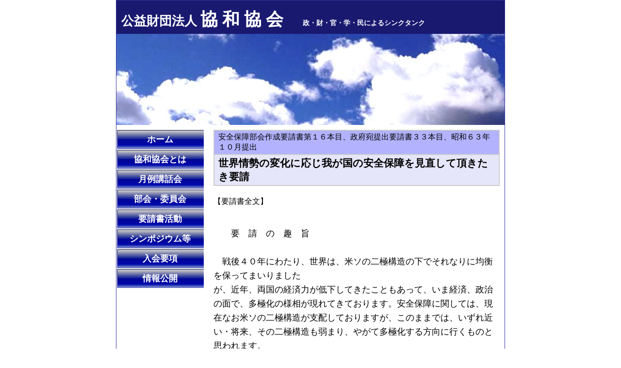

--- FILE ---
content_type: text/html
request_url: http://www.kyowakyokai.or.jp/submission/yo033.html
body_size: 8069
content:
<!DOCTYPE html PUBLIC "-//W3C//DTD XHTML 1.0 Transitional//EN" "http://www.w3.org/TR/xhtml1/DTD/xhtml1-transitional.dtd">
<html lang="ja"><head>
<meta http-equiv="Content-Type" content="text/html; charset=Shift_JIS" />
<meta name="description" content="公益財団法人協和協会   政・財・官・学・民によるシンクタンク" />
<meta name="keywords" content="公益財団法人協和協会,シンクタンク,岸信介,きょうわきょうかい" />
<meta http-equiv="Content-Style-Type" content="text/css" />
<title>世界情勢の変化に応じ我が国の安全保障を見直して頂きたき要請 財団法人協和協会</title>

<link rel="stylesheet" type="text/css" href="../css/common.css" />
<link rel="shortcut icon" href="../img/favicon.ico" />
<script>
  (function(i,s,o,g,r,a,m){i['GoogleAnalyticsObject']=r;i[r]=i[r]||function(){
  (i[r].q=i[r].q||[]).push(arguments)},i[r].l=1*new Date();a=s.createElement(o),
  m=s.getElementsByTagName(o)[0];a.async=1;a.src=g;m.parentNode.insertBefore(a,m)
  })(window,document,'script','https://www.google-analytics.com/analytics.js','ga');

  ga('create', 'UA-84924533-1', 'auto');
  ga('send', 'pageview');

</script>
</head>
<body>
<div id="container">

<!--++++++++++ ヘッダー部分 ++++++++++-->
<div id="header">
<h1 id="top"><a href="../index.html" style="color:#fff;text-decoration:none"><span class="zaidan-logo">公益財団法人 </span>協 和 協 会</a>　<span class="slogan"> 政・財・官・学・民によるシンクタンク</span></h1>
<img src="../img/cloud800.jpg" alt="cloud"  border="0" height="188" width="800" /></div>


<!--+++++ サイド・メニュー部分 +++++-->
<div id="leftBlock">
<ul id="mainMenu">
	<li><a href="../index.html">ホーム</a></li>
	<li><a href="../about/01-01.html">協和協会とは</a></li>
	<li><a href="../lecture/01-01.html">月例講話会</a></li>
	<li><a href="../committee/01-01.html">部会・委員会</a></li>
	<li><a href="../submission/01-01.html">要請書活動</a></li>
	<li><a href="../event/01-01.html">シンポジウム等</a></li>
	<li><a href="../admission/01-01.html">入会要項</a></li>
	<li><a href="../disclosure/01-01.html">情報公開</a></li>
</ul></div>

<!--+++++ メインコンテンツ +++++-->
<div id="mainBlock">
<div class="post">




<div class="submissiontb"><table>
<tr>
<td class="anzen">安全保障部会作成要請書第１６本目、政府宛提出要請書３３本目、昭和６３年１０月提出
</td>
</tr>
<tr>
<td class="yomidashi">
世界情勢の変化に応じ我が国の安全保障を見直して頂きたき要請</td>
</tr>
</table></div>
<br />
<p>【要請書全文】</p>
<p class="honbun">
<br />

　　要　請　の　趣　旨<br />
<br />
　戦後４０年にわたり、世界は、米ソの二極構造の下でそれなりに均衡を保ってまいりました<br />
が、近年、両国の経済力が低下してきたこともあって、いま経済、政治の面で、多極化の様相が現れてきております。安全保障に関しては、現在なお米ソの二極構造が支配しておりますが、このままでは、いずれ近い・将来、その二極構造も弱まり、やがて多極化する方向に行くものと思われます。<br />
　このように時勢が変化するとき、混乱や危険が生ずるのは歴史の示すところであり、米国では、２０１０年までをとらえた長期の国家安全保障戦略の研究が行われ、本年１月、レーガン大統領に報告されたことは、御承知のことと存じます。<br />
　日本も、こうした時勢の変化に即応できるよう、安全保障について根本的に見直す必要があり、その時期に来ていると思います。<br />
　いま世界は、大きく動こうとしており、わが国も、内政面では行政改革、教育改革、そして税制改革と、時代に即して改革に取り組んで来ておりますが、もう一つ忘れてはならないのは、国の存立に直接関わる「安全保障」の問題であります。<br />
　なにとぞ、以下の「要請の理由」をお読みいただき、二極構造から多極構造へと移行する世界の情勢の変化に即応できるよう、わが国の安全保障の在り方を根本から見直す作業にとりかかっていただきたく、早急の御措置をお願い申し上げる次第であります。</p>
<br />
<p class="honbun">
要　請　の　理　由</p>
<br />
<p class="space-1em">
一、米ソ二極構造から多極化構造への趨勢<br />
　戦後、不変と考えられてきた米ソ二極構造は、まず経済面から崩れつつあり、いまや米国は、世界最大の債務国となり、ソ連また経済が悪化して、国民生活が窮乏していることは周知のところであります。これに対し、ヨーロッパでは、ＥＣが大きく力をつけてきており、アジアでは、日本の経済大国化は言うに及ばず、韓国、台湾などいわゆるＮＩＥＳの台頭がめざましく、また、中国は、経済的には後れを取っているものの、逐次大きな政治的発言力を有してきております。まさに、アジア太平洋時代が始まりつつあると申せましょう。<br />
　かくして、時勢は、経済面・政治面で、これまでの米ソ二極構造から、多極化の時代へと転換しつつあり、軍事面では、なおしばらく米ソの強力な二極支配が続くと思われるもののこのままでは、米ソともしだいにその影響力が弱まり、米ソの二極構造による世界の安全保障体制が崩れる傾向がみられます。<br />
</p>
<p class="space-1em">
二、多極構造化から来る危険性<br />
　この米ソ二極構造から多極構造への趨勢は、下手をすれば、世界にいわば「戦国時代」を招来しかねず、経済的・政治的に大国となった我が国としては、自国の安全とともに、世界の平和のためにも、いまから、多極構造化を念頭において今後の対策を立てるとともに、安全保障についての基本方針を再構築しておく必要があります。<br />
　けだし、世界の人々は、恒久平和を望んでいるものの、現実には、イデオロギーや宗教、人権問題、権力欲などから、世界各地に紛争、内乱、戦争の種は尽きず、ひとたび対立が起これば、ソ連のアフガニスタン侵攻、カンボジヤ紛争、イラン・イラク戦争のように長期化する傾向もあり、これまでは、核を使わぬ戦争であったが、将来、核拡散が進むようなことでもあれば、多極構造化して大国の睨みが弱まることと相まって、地域紛争などで、核の危険が現実のものとならないとも限りません。<br />
　特に、多くの日本企業が海外に進出し、莫大な海外資産を待ち、海外で生活する日本人が世界の全地域に拡がっている現状では、日本人が現地の紛争、内乱、戦争に巻き込まれる危険も多く、従来のように、国内だけの安全を考えておればよい時代ではなくなっております。<br />
</p>
<p class="space-1em">
三、求められる日本の役割<br />
　日本はこれまで、戦後の日米関係、憲法等の事情から、安全保障の主要部分をアメリカに依存し、経済面では繁栄してきましたが、我が国が、全世界の１０分の１を上回るＧＮＰを持ち、世界一の債権を有する経済大国となって、国際社会の重要な地位を占めたいま、安全保障体制において、いつまでも過度にアメリカに依存しておられるような情勢では、もはやなくなってきております。<br />
　経済面ではすでに、日本たたきが始まっており、日本の安全保障問題についても、いずれはっきりと政策の変換を求められるでありましょう。これまでのように、アメリカなどから責められて腰をあげるのも一方法とも言えますが、それでは余りに自主性がなく、竹下総理も折りにふれて言われるように、「世界に貢献する日本」としては、安全保障についても、「世界に貢献する日本」としての、基本方針を打ち出し、積極的に世界へ示すべきときに来ていると思います。<br />
</p>
<p class="space-1em">
四、わが国の安全保障の早急な見直し<br />
　以上述べた、米ソ二極構造から多極構造への変化、それに伴う危険性、求められる日本の役割などを考えるとき、我が国の安全保障について根本から再検討すべきであり、たとえば、多極構造化の中で、我が国自身の安全をどう考えるか、国際連合体制にいかに協力するか、あるいは、日本はどういう形で世界の安全保障に貢献すべきか等々、そうした基本方針から具体的な政策にいたるまで、わが国の安全保障の在り方のすべてを、組み立て直す必要があると考えます。<br />
　そのためには、安全保障に関する国のあらゆる既存の機関をして、早急に研究に着手せしめるとともに、こうした基本的な諸課題を検討するため、専門家を結集して、例えば「安全保障再検討委員会」（仮称）といった機関を設置することも、また必要であると考えます。<br />
<br />
以上、要請申し上げます。
 </p>

<p class="zenkai"><a href="#top">ページのトップへ</a>　<a href="yoseisyo-request.html" target="_blank">要請書の全文をお読みになるには</a>　<a href="yoseisyo-record.html">要請書一覧へ</a></p>
</div>
</div>
<!--++++++++++ フッター部分 ++++++++++-->
<div id="foot">
<div id="footer">

<div class="footerCopy">
｜ <a href="../index.html">ホーム</a> ｜ 
<a href="../lecture/01-01.html">月例講話会</a> ｜ 
<a href="../committee/01-01.html">部会・委員会</a> ｜ 
<a href="../submission/01-01.html">要請書活動</a> ｜ 
<a href="../event/01-01.html">シンポジウム等</a> ｜ 
<a href="../disclosure/sitemap.html">サイトマップ</a> ｜ 
</div>
(C) KYOWA (HARMONY OF ALL PEOPLE) FOUNDATION
All rights reserved.　</div>
</div>

<!--++++++++++全体閉じ ++++++++++-->
</div>


</body>
</html>





--- FILE ---
content_type: text/css
request_url: http://www.kyowakyokai.or.jp/css/common.css
body_size: 14338
content:
/* 協和協会 */
* { margin: 0;
	padding: 0; }


/* レイアウト */

#container	{width: 800px;
        border: solid 1px #343399;
	margin: auto;}


#leftBlock {
  margin: 10px 0px;
  padding: 0px;
  float: left;
  width: 180px;
}

#mainBlock {
  margin: 0px 0px;
  padding: 10px 10px;
  float: right;
  width: 590px;
}

#foot	{clear: both;}


/* ヘッダー */

#header {
  padding: 0px;
  width: auto;
}



/* メニュー */

a:link {
	color: #0000ff;}
a:visited {
	color: #0000ff;}

a:hover {
	color: #ff1493;
	text-decoration: none;}

a img {
    border-style:none;} /*画像の青い枠線を消す*/

/*メインメニュー*/

#mainMenu {
	overflow: hidden;}

#mainMenu  ul {margin: 0;
	padding: 0;
	border-top: solid 1px #ffffff;}

#mainMenu li {
  	list-style-type: none;
	line-height: 40px;
	text-align : center;
	border-bottom: solid 1px #ffffff;}


#mainMenu li a {
  	display: block;
	background-image: url("../img/marge200-40.png");
	color: #ffffff;
	font-size: 18px;
	font-weight: bold;
	text-decoration: none;}

#mainMenu li a:hover {background-position: 0 -54px;}


/* サブメニュー */

#subMenu li a {
  	line-height: 1.2em ;
  	display: block;
	background-image: none ;
  	font-size: 16px;
  	color: #000;
  	font-weight: normal;
  	text-decoration: none;}

#subMenu li a:hover {
  background-color: #696969;
  color: #fff;
  font-weight: bold;}

#subMenu li {
	text-align : center;
  	font-size: 16px ; 
  	margin: 0px ;}


#tableMenu td {
  width: 180px ;
  height: 20px ;
  border: 2px #fff outset ;
  margin: 0px ;}


#tableMenu td a {
  display: block ;
  color: #000000;
  text-decoration: none;}

#tableMenu td a:hover {
  background-color: #696969;
  font-weight: normal;
  color: #fff;}


/* コンテンツ */

.post	{width: auto;}

p {
  margin: 0px 0px 10px 0px;
  font-size: 16px;
  color: #000000;
  line-height: 1.7em;
}

.yosei {
  clear: both;
  margin: 0px 0px 10px 0px;
  font-size: 16px;
  color: #000000;
  line-height: 1.7em;}


.text-kakomi	{
 font-size: 15px ;
 padding: 10px ;
 margin: 10px 0 10px 0 ;
 line-height: 1.5em;
 background-color: #dcdcdc;
 border: dotted 1px #333333;}

.topInformation p {
	font-size: 14px;
	margin: 0px;
	padding: 5px;}


.honbun {
	font-size: 1.1em;
	margin: 10px 0px;
	line-height: 1.7em;
	text-indent: 1em;}
.honbunnone {
	font-size: 1em;
	margin: 10px 0px;
	line-height: 1.7em;}


/* フッター */

#footer {
  width: auto;
  color: #fff;
  background-color:#191970;
  text-align: center;
  height: 60px;   
}


.footerCopy {
  margin: 0px auto;
	}


#footer a {
	color: #fff;
	line-height : 1.6em;
	text-decoration: none ;}

#footer a:link {
	color: #fff;
	text-decoration: none ;}

#footer  a:visided {
	color: #fff;
	text-decoration: none ;}

#footer  a:hover {
	color: #fff;
	text-decoration: underline ;}



/* 別ウインドウ用*/

#container-mini	{
	width: 500px;
	height: 550px; 
	margin: 0 auto;
	border: solid 1px #343399; }

#header-mini {
	color: #ffffff;
  	background-color:#191970;
	font-size: 1.5em;
	font-family: HGS教科書体,HGP教科書体,DFP教科書体W3,Osaka,sansa-serif;
	font-weight: bold;
  	text-align: center;
  	height: 30px; }

.request-honbun {
	margin: 20px auto ;
	height: 1.3em ;
	padding: 20px ;}

#footer-mini {
  	width: auto;
 	height: 20px; }



/* 文字ライン */
h1  {
  font-size: 36px;
  font-family: HGS教科書体,HGP教科書体,DFP教科書体W3,Osaka,sansa-serif;
  font-weight: bold;
  background-color: #191970;
  color: #fff ;
  padding:15px 0 5px 10px ;
}


h2 {
  border: 1px solid #cccccc;
  margin: 0px auto 15px;
  padding: 15px;
  width: 770px;
  text-align: right;
  font-size: 26px;
}
h3 {
  margin: 0px ;
  padding: 5px 20px ;
  font-size: 24px;
  color: #111;
  background-image:url("../img/graybar.jpg") ;
  background-repeat: no-repeat;}


h4 {
  margin: 0px 0px 10px 0px;
  padding: 3px 8px;
  font-size: 16px;
  background-color: #87cefa;
  color: #000000 ;
	}


h4.event-peo {
  margin: 0px 0px 10px 0px;
  padding: 3px 8px;
  font-size: 20px;
  background-color: #191970 ;
  color: #fff ;
	}

h5 {
  margin: 0px 0px 10px 0px;
  padding: 3px 10px;
  height: 16px;
  font-size: 16px;
  color: #000000;
  background-color: #87cefa;
}

.kyouiku { background-color: #ffb2db; background-image: none ;}

.kagaku { background-color: #d8b2ff; background-image: none ;}

.kagaku-sub { background-color: #e6ccff; background-image: none ;}

.anzen { background-color: #b2b2ff; background-image: none ;}

.seiji { background-color: #b2d8ff; background-image: none ;}

.seiji-sub { background-color: #cce6ff; background-image: none ;}

.iryo { background-color: #b2ffb2; background-image: none ;}

.kotsu { background-color: #d8ffb2; background-image: none ;}

.kokusai { background-color: #ffffb2; background-image: none ;}

.dento { background-color: #ffdbb7; background-image: none ;}

.dento-sub { background-color: #ffe6cc; background-image: none ;}

.chinkon { background-color: #ffb2b2; background-image: none ;}

.senichi { background-color: #e0e0e0; background-image: none ;}

.lightskyblue { background-color: lightskyblue;}

.lightgray { background-color: #dcdcdc;}

.lightyellow { background-color: #ffffe0;} 

.event { 
  color: #fff;
  text-align : center;
  background-color: #f00 ;}




/* 文字サイズ */

.zaidan-logo  {
  font-size: 26px;
}

.slogan {
  font-size: 14px;
  font-family: MSPゴシック,MSゴシック,Osaka,sansa-serif ;
}


.size-k {
	font-size: 1.3em;
	font-weight: bold;}

.yomidashi {
	font-size: 1.3em;
	font-weight: bold;
	background-color: #e6e6fa;}
.yomidashi-s {
	font-size: 1.2em;
	font-weight: bold;
	background-color: #e6e6fa;}

.free { 
	color: red;
	font-weight: bold;
	line-height: 1.4em;
	font-size: 1.8em;}
	

.size11em { font-size: 1.1em;}

.size9 { font-size: 9px;}

.size10 { font-size: 10px;}

.size11 { font-size: 11px;}

.size12 { font-size: 12px;}

.size13 { font-size: 13px;}

.size14 { font-size: 14px;}

.size15 { font-size: 15px;}

.size16 { font-size: 16px;}

.size17 { font-size: 17px; }

.size18 { font-size: 18px;
  margin: 0px 20px;
}

.size18b { font-size: 18px;}

.size20 { font-size: 20px; }

.size22  {
  font-size: 22px;
  margin: 0px 10px;
  line-height: 1.4em;}

.size24 {
  font-size: 24px;
  margin: 0px 10px;
  line-height: 1.4em;}

.size24ub  {
	font-size: 22px;
	font-weight: bold ;
	text-decoration: underline;
	line-height: 1.4em;}

.size27 {
  font-size: 27px;
  margin: 0px 10px;
  line-height: 1.4em;
}

.size28 {
  font-size: 28px;
  margin: 0px 10px;
  line-height: 1.4em;
}

.size30 {
  font-size: 30px;
  margin: 0px 10px;
  line-height: 1.4em;
}

.size32ev {
　color: #ff4500 ;
  font-size: 32px ;
  margin: 0px 10px ;
  line-height: 1.4em ;}


.size20tb { font-size: 20px;
  margin: 0px;
  color: gray;
}

.bozen {
  font-size: 14px;
  margin: 135px 0px 0px 0px ;}

.onamae {
  font-size: 45px;
  margin: 90px 0px 0px 0px;
  line-height: 1.4em;}

.onamae-yoko {  
	font-size: 45px;
  	margin: 40px 0px 0px 0px;
  	line-height: 1.4em;}

.onamaephnon {
  font-size: 45px;
  margin: 40px 0px 0px 0px;
  line-height: 1.4em;}

.onamaelong {
  font-size: 40px;
  margin: 90px 0px 0px 0px;
  line-height: 1.4em;}

.onamae2line {
  font-size: 45px;
  margin: 0px 0px 0px 0px;
  line-height: 1.4em;}

.onamaethumb {
  font-size: 22px;
  line-height: 2em;
  padding: 20px 0px }

.onamaethumb-2l {
  font-size: 22px;
  line-height: 1.2em;
  padding: 20px 0px}  /*　講師２名用　*/

.date-box {
	font-size: 16px ;
	font-weight: bold ;}

.italic22 {
	font-size: 22px ;
	font-style: italic;
	font-family: "ＭＳ Ｐ明朝",serif;
	font-weight: 900;
	text-align : center;}


/* 文字装飾 */

.colorGrn {
  color: #191970 ;}

.colorRed {
  color: #ff0000;}

.colorslategray {
  color: #2f4f4f;}

.colormdblue {
  color: #191970;}

.b-bold {
	color: #191970;
	font-size: 1.2e;
	font-weight: bold;
	 }

.underline {
	text-decoration: underline;
	font-weight: bold;}

.title-a {
	color: #0000ff;
	font-size: 30px ;
	font-weight: bold ;}

.title-after {
	color: #0000ff;
	font-size: 20px ;
	font-weight: bold ;}

.yoseibottom a:hover {
	color: #c53d43 ;
	font-weight: normal ;}

.kkcolor00 {
	color: #191970;}
.kkcolor01 {
	color: #2a2abc;}
.kkcolor02 {
	color: #471788;}
.kkcolor03 {
	color: #6363bc;}


/*floatの解除*/

.defloat {clear:both;}


/*文字配置*/


.text-right {
	text-align: right ;}　

.text-center {
	text-align: center ;}

  /*▼2行目以降を1文字下げの設定 ▼*/
.space-1em {padding-left: 1em; text-indent: -1em; font-size: 1.1em;}

.space-2em {padding-left: 2em; text-indent: -2em; font-size: 1.1em;}

.space-3em {padding-left: 3em; text-indent: -3em; font-size: 1.1em;}


.space-01 { margin-top: 170px ;}

.margin210 {margin-left: 210px; margin-top:18px;} 

.yoseisyo-text-right {
	margin-top: 10px ;
	margin-left: 310px ;
	line-height: 1.7em;
	text-indent: 1em;}

.zenkai {
	font-size: 0.8em;
	margin-top: 30px ;
	text-align: center ;}

.eventbanner-pinc {
	line-height: 1.5em;
	padding: 10px;
	margin: 20px 0px 10px 0px ;
	border: 1px solid #cccccc ;
	background-color:#ffd1ff ;}

.eventbanner-blue {
	line-height: 1.5em;
	padding: 10px;
	margin: 10px 0 10px 0 ;
	border: 1px solid #cccccc ;
	background-color:#f0f8ff ;}


.event-komi {
	font-size: 1.1em;
	text-decoration: underline;}

.event-bun {
	margin: 10px 0px;
	line-height: 1.7em;
	}

.nittei {
	list-style-type: none;　
	margin: 50px 0 10px 70px;} 

.nittei-spec {
 line-height: 1.4em;}

.caption-right {
	font-size:14px;
	font-weight: bold ;
 	float: right;
	margin: 0px;}


/* 素材配置 */

.imgleft {
 float: left;
 margin: 10px 10px 0px 0px;}

.imgleft-commit {
 float: left;
 margin: 15px 0px 0px 0;}

imgleft-commit2  {
 float: left;
 border:solid 1px #ccc; 
 margin: 15px 0px 15px 0;}


.imgcaption {text-align: center; font-size: 0.875em;
margin: 15px 15px 10px 0px;}

.imgright {
  float: right;
  margin: 0px 0px 15px 10px;}

.imgright02 {
  float: right;
  margin: 0px ;}

.imgright-zero {
  float: right;
  margin: 0px 0px 0px 10px;}

.img-right-hg {
  float: right;
  width: 23%;
  margin: 0px 0px 0px 10px;
	}

.imgleftlec {
 float: left;
 margin: 0px 10px 0px -5px ;}

.imgcenter { margin-top: 70px;
    text-align: center;}

.pleft {
  float: left;
  margin:0px 10px}


.p-waku img {
	border: 1px solid #000 ; }

.btm {
	vertical-align: -2px;}

.center-box { text-align: center; }


/*テーブル*/

table.lightgray td {
	border: #888 1px solid;
	padding: 3px 8px; }

.committeetb table {
	border-collapse:collapse;
	width: 100%;}

.committeetb td {
	border: #ccc 2px solid; 
	padding: 3px 8px;}

.lecturetb table {
	width: 100%;
	border-collapse:collapse;
	margin: 8px 0px}

.lecturetb td  {padding: 3px 8px; border: #aaa 1px solid; }


/*　要請書　*/

.submissiontb div {
	font-size: 1.1em; }

.submissiontb table {
	border-collapse:collapse;
	width: 100%;}

.submissiontb td {
	border: #ccc 2px solid; 
	padding: 3px 8px;}

p.y-dot {padding: 10px; margin: 10px 0px; 
font-size: 12px; border: 2px dotted #111;}


/* 書道展*/
.skeleton table {
	width: 100%;
	margin-top:10px;
	border-collapse:collapse;}

.skeleton td  {padding: 0px}

.sho table {
	width: 100%;
	margin-top:10px;
	border-collapse:collapse;}

.sho td {
	vertical-align: middle;
	text-align: center;
	border: #ccc 5px solid; 
	padding: 20px;}

.sho-h27 table {
	width: 100%;
	margin-top:10px;
	border-collapse:collapse;}

.sho-h27 td {
	vertical-align: middle;
	text-align: center;
	border: #ccc 5px solid; 
	padding: 20px 5px;}




.youshi {width: 35px;}


.dtable {
	width: 590px;
	border-collapse: collapse;
	border: #aaa 1px solid;}

.dtable-1 {
	background-color: #87CEFA;
	font-weight: bold;
	padding: 3px 10px ;}

.dtable-grey {
	background-color: #a9a9a9;
	font-weight: bold;
	padding: 3px 10px ;}

table.disc {
	border-collapse: collapse;
	width: 500;
	margin: 0 0 40px 0;}

table.disc td {
	padding: 5px ;
	background-color: #DCDCDC;
	border: 3px #fff outset; }
.disctd {
	width: 328px ;}

table.bygones td {
	width: 80px ;
	padding: 5px ;
	background-color: #DCDCDC;
	border: 2px #fff outset;}

.bygones a:hover {
	color: #ff0000 ;
	font-weight: normal ;}

.sitemap {
	border-collapse: collapse;
	width: 100% ;
	margin: 20px 0 0 0px ;
	background-color: #fff;
	font-size: 14px;
}

.sitemap td {
	border: 2px#dcdcdc solid;
	padding: 5px 5px;
	line-height: 1.4em;
	vertical-align: top;}
	
.tdkugiri { 
	margin-top: 5px;
	background-color: #e6e6fa; }


.td001 { width: 150px;
	background-color: #e6e6fa;
}

.tdar001 { width: 160px;
	background-color: #e6e6fa;
}


#eventprg  {
	width : 100% ;
	border-collapse : collapse ;
	border : solid 1px #7d7d7d ;
	}

#eventprg caption {
	font-size : 18px ;
	font-weight : bold ;
	background-color : #7d7d7d ;
	color : #fff;
	width : 100% ;
	}

#eventprg td {
	line-height : 1.5em ;
	padding : 3px 10px ;
	border : solid 1px #7d7d7d ;
	}

#eventprg td.prog-01 {
	width: 200px;
	background-color:#c1c1ff; 
	}

#eventprg td.prog-02 {
	width: 340px ;
	}

/* ■■■■■■　*/

/* topページ*/

.m5 {
 color: #0000ff;
 font-size: 20px ;
 font-weight: bold ;
}

.m6 {
 color: #ff1493;
 font-size: 12px ;
}

.text-kakomi-white {
 font-size: 15px;
 padding: 5px 10px;
 border: dotted 1px #333333;}

.text-kakomi-solid {
 font-size: 15px;
 padding: 10px;
 line-height: 1.5em;
 background-color: #e6e6fa ;
 border: outset 3px #333333;}

.text-kakomi-blue {
 margin-bottom: 10px;
 padding: 10px;
 font-size: 14px;
 line-height: 1.7em;
 border: solid 4px #333499;}

.text-kakomi-blue ul {font-size: 15px;}

.i-left {float: left; margin: 0 15px 10px 0;}

.i-right {float: right; margin: 0 0 10px 15px;}

.tf-01 { padding:1px 4px 0px; background-color: #FFB2DB;}
.tf-02 { padding:1px 4px 0px; background-color: #D8B2FF;}
.tf-03 { padding:1px 4px 0px; background-color: #B2B2FF;}
.tf-04 { padding:1px 4px 0px; background-color: #B2D8FF;}
.tf-05 { padding:1px 4px 0px; background-color: #B2FFB2;}
.tf-06 { padding:1px 4px 0px; background-color: #D8FFB2;}
.tf-07 { padding:1px 4px 0px; background-color: #FFFFB2;}
.tf-08 { padding:1px 4px 0px; background-color: #FFB2B2;}

/*etc.*/


hr { margin:20px 0}

.clearboth {clear: both;}


/* 下位互換対策 */

* html div.entry_top div{/* IE 6 */
	display:inline;
	zoom:1;
	}

*:first-child+html div.entry_top div{/* IE 7 */
	display:inline;
	zoom:1;
	}
	
.entry_top_text {
	padding-left: 10px;
	padding-top: 10px;
	}	

* html .entry_top_text {/* IE 6 */
	padding-left: 10px;
	width: 270px;
	}

*:first-child+html .entry_top_text {/* IE 7 */
	padding-left: 10px;
	width: 270px;
	}
	




--- FILE ---
content_type: text/plain
request_url: https://www.google-analytics.com/j/collect?v=1&_v=j102&a=1301729477&t=pageview&_s=1&dl=http%3A%2F%2Fwww.kyowakyokai.or.jp%2Fsubmission%2Fyo033.html&ul=en-us%40posix&dt=%E4%B8%96%E7%95%8C%E6%83%85%E5%8B%A2%E3%81%AE%E5%A4%89%E5%8C%96%E3%81%AB%E5%BF%9C%E3%81%98%E6%88%91%E3%81%8C%E5%9B%BD%E3%81%AE%E5%AE%89%E5%85%A8%E4%BF%9D%E9%9A%9C%E3%82%92%E8%A6%8B%E7%9B%B4%E3%81%97%E3%81%A6%E9%A0%82%E3%81%8D%E3%81%9F%E3%81%8D%E8%A6%81%E8%AB%8B%20%E8%B2%A1%E5%9B%A3%E6%B3%95%E4%BA%BA%E5%8D%94%E5%92%8C%E5%8D%94%E4%BC%9A&sr=1280x720&vp=1280x720&_u=IEBAAEABAAAAACAAI~&jid=121451717&gjid=904126206&cid=262999932.1768905515&tid=UA-84924533-1&_gid=550663202.1768905515&_r=1&_slc=1&z=196081106
body_size: -450
content:
2,cG-PKLKXT36F9